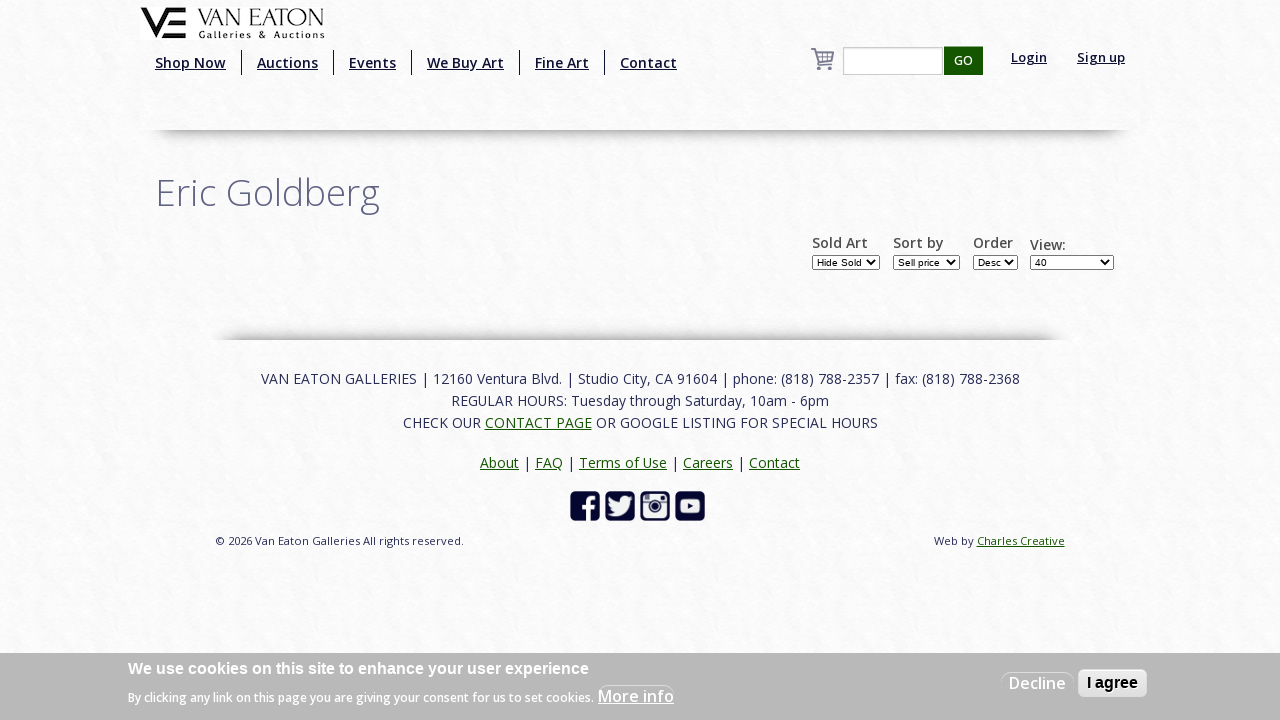

--- FILE ---
content_type: text/html; charset=utf-8
request_url: https://www.google.com/recaptcha/api2/aframe
body_size: -85
content:
<!DOCTYPE HTML><html><head><meta http-equiv="content-type" content="text/html; charset=UTF-8"></head><body><script nonce="j4MrxTNoB5Vcl7jxa_x3FA">/** Anti-fraud and anti-abuse applications only. See google.com/recaptcha */ try{var clients={'sodar':'https://pagead2.googlesyndication.com/pagead/sodar?'};window.addEventListener("message",function(a){try{if(a.source===window.parent){var b=JSON.parse(a.data);var c=clients[b['id']];if(c){var d=document.createElement('img');d.src=c+b['params']+'&rc='+(localStorage.getItem("rc::a")?sessionStorage.getItem("rc::b"):"");window.document.body.appendChild(d);sessionStorage.setItem("rc::e",parseInt(sessionStorage.getItem("rc::e")||0)+1);localStorage.setItem("rc::h",'1769061803648');}}}catch(b){}});window.parent.postMessage("_grecaptcha_ready", "*");}catch(b){}</script></body></html>